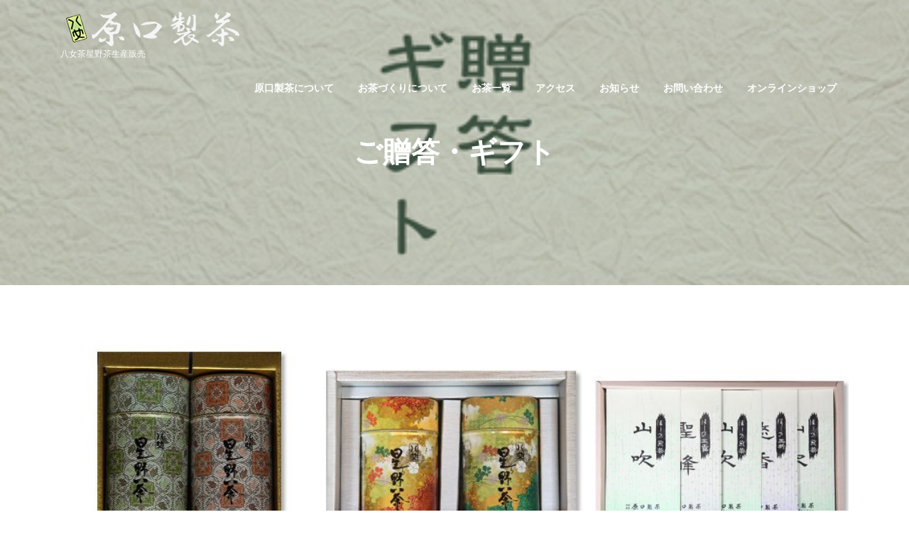

--- FILE ---
content_type: text/html; charset=UTF-8
request_url: https://haraguchiseicha.jp/portfolio/gift/
body_size: 9295
content:
<!DOCTYPE html>
<html lang="ja">
<head>
<meta charset="UTF-8">
<meta name="viewport" content="width=device-width, initial-scale=1">
<link rel="profile" href="http://gmpg.org/xfn/11">
<link rel="pingback" href="https://haraguchiseicha.jp/wp/xmlrpc.php">

<title>ご贈答・ギフト &#8211; 原口製茶　八女市星野村　星野茶生産販売</title>
<meta name='robots' content='max-image-preview:large' />
<link rel='dns-prefetch' href='//webfonts.sakura.ne.jp' />
<link rel='dns-prefetch' href='//fonts.googleapis.com' />
<link rel="alternate" type="application/rss+xml" title="原口製茶　八女市星野村　星野茶生産販売 &raquo; フィード" href="https://haraguchiseicha.jp/feed/" />
<link rel="alternate" type="application/rss+xml" title="原口製茶　八女市星野村　星野茶生産販売 &raquo; コメントフィード" href="https://haraguchiseicha.jp/comments/feed/" />
<link rel="alternate" title="oEmbed (JSON)" type="application/json+oembed" href="https://haraguchiseicha.jp/wp-json/oembed/1.0/embed?url=https%3A%2F%2Fharaguchiseicha.jp%2Fportfolio%2Fgift%2F" />
<link rel="alternate" title="oEmbed (XML)" type="text/xml+oembed" href="https://haraguchiseicha.jp/wp-json/oembed/1.0/embed?url=https%3A%2F%2Fharaguchiseicha.jp%2Fportfolio%2Fgift%2F&#038;format=xml" />
<style id='wp-img-auto-sizes-contain-inline-css' type='text/css'>
img:is([sizes=auto i],[sizes^="auto," i]){contain-intrinsic-size:3000px 1500px}
/*# sourceURL=wp-img-auto-sizes-contain-inline-css */
</style>
<style id='wp-emoji-styles-inline-css' type='text/css'>

	img.wp-smiley, img.emoji {
		display: inline !important;
		border: none !important;
		box-shadow: none !important;
		height: 1em !important;
		width: 1em !important;
		margin: 0 0.07em !important;
		vertical-align: -0.1em !important;
		background: none !important;
		padding: 0 !important;
	}
/*# sourceURL=wp-emoji-styles-inline-css */
</style>
<style id='wp-block-library-inline-css' type='text/css'>
:root{--wp-block-synced-color:#7a00df;--wp-block-synced-color--rgb:122,0,223;--wp-bound-block-color:var(--wp-block-synced-color);--wp-editor-canvas-background:#ddd;--wp-admin-theme-color:#007cba;--wp-admin-theme-color--rgb:0,124,186;--wp-admin-theme-color-darker-10:#006ba1;--wp-admin-theme-color-darker-10--rgb:0,107,160.5;--wp-admin-theme-color-darker-20:#005a87;--wp-admin-theme-color-darker-20--rgb:0,90,135;--wp-admin-border-width-focus:2px}@media (min-resolution:192dpi){:root{--wp-admin-border-width-focus:1.5px}}.wp-element-button{cursor:pointer}:root .has-very-light-gray-background-color{background-color:#eee}:root .has-very-dark-gray-background-color{background-color:#313131}:root .has-very-light-gray-color{color:#eee}:root .has-very-dark-gray-color{color:#313131}:root .has-vivid-green-cyan-to-vivid-cyan-blue-gradient-background{background:linear-gradient(135deg,#00d084,#0693e3)}:root .has-purple-crush-gradient-background{background:linear-gradient(135deg,#34e2e4,#4721fb 50%,#ab1dfe)}:root .has-hazy-dawn-gradient-background{background:linear-gradient(135deg,#faaca8,#dad0ec)}:root .has-subdued-olive-gradient-background{background:linear-gradient(135deg,#fafae1,#67a671)}:root .has-atomic-cream-gradient-background{background:linear-gradient(135deg,#fdd79a,#004a59)}:root .has-nightshade-gradient-background{background:linear-gradient(135deg,#330968,#31cdcf)}:root .has-midnight-gradient-background{background:linear-gradient(135deg,#020381,#2874fc)}:root{--wp--preset--font-size--normal:16px;--wp--preset--font-size--huge:42px}.has-regular-font-size{font-size:1em}.has-larger-font-size{font-size:2.625em}.has-normal-font-size{font-size:var(--wp--preset--font-size--normal)}.has-huge-font-size{font-size:var(--wp--preset--font-size--huge)}.has-text-align-center{text-align:center}.has-text-align-left{text-align:left}.has-text-align-right{text-align:right}.has-fit-text{white-space:nowrap!important}#end-resizable-editor-section{display:none}.aligncenter{clear:both}.items-justified-left{justify-content:flex-start}.items-justified-center{justify-content:center}.items-justified-right{justify-content:flex-end}.items-justified-space-between{justify-content:space-between}.screen-reader-text{border:0;clip-path:inset(50%);height:1px;margin:-1px;overflow:hidden;padding:0;position:absolute;width:1px;word-wrap:normal!important}.screen-reader-text:focus{background-color:#ddd;clip-path:none;color:#444;display:block;font-size:1em;height:auto;left:5px;line-height:normal;padding:15px 23px 14px;text-decoration:none;top:5px;width:auto;z-index:100000}html :where(.has-border-color){border-style:solid}html :where([style*=border-top-color]){border-top-style:solid}html :where([style*=border-right-color]){border-right-style:solid}html :where([style*=border-bottom-color]){border-bottom-style:solid}html :where([style*=border-left-color]){border-left-style:solid}html :where([style*=border-width]){border-style:solid}html :where([style*=border-top-width]){border-top-style:solid}html :where([style*=border-right-width]){border-right-style:solid}html :where([style*=border-bottom-width]){border-bottom-style:solid}html :where([style*=border-left-width]){border-left-style:solid}html :where(img[class*=wp-image-]){height:auto;max-width:100%}:where(figure){margin:0 0 1em}html :where(.is-position-sticky){--wp-admin--admin-bar--position-offset:var(--wp-admin--admin-bar--height,0px)}@media screen and (max-width:600px){html :where(.is-position-sticky){--wp-admin--admin-bar--position-offset:0px}}

/*# sourceURL=wp-block-library-inline-css */
</style><style id='global-styles-inline-css' type='text/css'>
:root{--wp--preset--aspect-ratio--square: 1;--wp--preset--aspect-ratio--4-3: 4/3;--wp--preset--aspect-ratio--3-4: 3/4;--wp--preset--aspect-ratio--3-2: 3/2;--wp--preset--aspect-ratio--2-3: 2/3;--wp--preset--aspect-ratio--16-9: 16/9;--wp--preset--aspect-ratio--9-16: 9/16;--wp--preset--color--black: #000000;--wp--preset--color--cyan-bluish-gray: #abb8c3;--wp--preset--color--white: #ffffff;--wp--preset--color--pale-pink: #f78da7;--wp--preset--color--vivid-red: #cf2e2e;--wp--preset--color--luminous-vivid-orange: #ff6900;--wp--preset--color--luminous-vivid-amber: #fcb900;--wp--preset--color--light-green-cyan: #7bdcb5;--wp--preset--color--vivid-green-cyan: #00d084;--wp--preset--color--pale-cyan-blue: #8ed1fc;--wp--preset--color--vivid-cyan-blue: #0693e3;--wp--preset--color--vivid-purple: #9b51e0;--wp--preset--gradient--vivid-cyan-blue-to-vivid-purple: linear-gradient(135deg,rgb(6,147,227) 0%,rgb(155,81,224) 100%);--wp--preset--gradient--light-green-cyan-to-vivid-green-cyan: linear-gradient(135deg,rgb(122,220,180) 0%,rgb(0,208,130) 100%);--wp--preset--gradient--luminous-vivid-amber-to-luminous-vivid-orange: linear-gradient(135deg,rgb(252,185,0) 0%,rgb(255,105,0) 100%);--wp--preset--gradient--luminous-vivid-orange-to-vivid-red: linear-gradient(135deg,rgb(255,105,0) 0%,rgb(207,46,46) 100%);--wp--preset--gradient--very-light-gray-to-cyan-bluish-gray: linear-gradient(135deg,rgb(238,238,238) 0%,rgb(169,184,195) 100%);--wp--preset--gradient--cool-to-warm-spectrum: linear-gradient(135deg,rgb(74,234,220) 0%,rgb(151,120,209) 20%,rgb(207,42,186) 40%,rgb(238,44,130) 60%,rgb(251,105,98) 80%,rgb(254,248,76) 100%);--wp--preset--gradient--blush-light-purple: linear-gradient(135deg,rgb(255,206,236) 0%,rgb(152,150,240) 100%);--wp--preset--gradient--blush-bordeaux: linear-gradient(135deg,rgb(254,205,165) 0%,rgb(254,45,45) 50%,rgb(107,0,62) 100%);--wp--preset--gradient--luminous-dusk: linear-gradient(135deg,rgb(255,203,112) 0%,rgb(199,81,192) 50%,rgb(65,88,208) 100%);--wp--preset--gradient--pale-ocean: linear-gradient(135deg,rgb(255,245,203) 0%,rgb(182,227,212) 50%,rgb(51,167,181) 100%);--wp--preset--gradient--electric-grass: linear-gradient(135deg,rgb(202,248,128) 0%,rgb(113,206,126) 100%);--wp--preset--gradient--midnight: linear-gradient(135deg,rgb(2,3,129) 0%,rgb(40,116,252) 100%);--wp--preset--font-size--small: 13px;--wp--preset--font-size--medium: 20px;--wp--preset--font-size--large: 36px;--wp--preset--font-size--x-large: 42px;--wp--preset--spacing--20: 0.44rem;--wp--preset--spacing--30: 0.67rem;--wp--preset--spacing--40: 1rem;--wp--preset--spacing--50: 1.5rem;--wp--preset--spacing--60: 2.25rem;--wp--preset--spacing--70: 3.38rem;--wp--preset--spacing--80: 5.06rem;--wp--preset--shadow--natural: 6px 6px 9px rgba(0, 0, 0, 0.2);--wp--preset--shadow--deep: 12px 12px 50px rgba(0, 0, 0, 0.4);--wp--preset--shadow--sharp: 6px 6px 0px rgba(0, 0, 0, 0.2);--wp--preset--shadow--outlined: 6px 6px 0px -3px rgb(255, 255, 255), 6px 6px rgb(0, 0, 0);--wp--preset--shadow--crisp: 6px 6px 0px rgb(0, 0, 0);}:where(.is-layout-flex){gap: 0.5em;}:where(.is-layout-grid){gap: 0.5em;}body .is-layout-flex{display: flex;}.is-layout-flex{flex-wrap: wrap;align-items: center;}.is-layout-flex > :is(*, div){margin: 0;}body .is-layout-grid{display: grid;}.is-layout-grid > :is(*, div){margin: 0;}:where(.wp-block-columns.is-layout-flex){gap: 2em;}:where(.wp-block-columns.is-layout-grid){gap: 2em;}:where(.wp-block-post-template.is-layout-flex){gap: 1.25em;}:where(.wp-block-post-template.is-layout-grid){gap: 1.25em;}.has-black-color{color: var(--wp--preset--color--black) !important;}.has-cyan-bluish-gray-color{color: var(--wp--preset--color--cyan-bluish-gray) !important;}.has-white-color{color: var(--wp--preset--color--white) !important;}.has-pale-pink-color{color: var(--wp--preset--color--pale-pink) !important;}.has-vivid-red-color{color: var(--wp--preset--color--vivid-red) !important;}.has-luminous-vivid-orange-color{color: var(--wp--preset--color--luminous-vivid-orange) !important;}.has-luminous-vivid-amber-color{color: var(--wp--preset--color--luminous-vivid-amber) !important;}.has-light-green-cyan-color{color: var(--wp--preset--color--light-green-cyan) !important;}.has-vivid-green-cyan-color{color: var(--wp--preset--color--vivid-green-cyan) !important;}.has-pale-cyan-blue-color{color: var(--wp--preset--color--pale-cyan-blue) !important;}.has-vivid-cyan-blue-color{color: var(--wp--preset--color--vivid-cyan-blue) !important;}.has-vivid-purple-color{color: var(--wp--preset--color--vivid-purple) !important;}.has-black-background-color{background-color: var(--wp--preset--color--black) !important;}.has-cyan-bluish-gray-background-color{background-color: var(--wp--preset--color--cyan-bluish-gray) !important;}.has-white-background-color{background-color: var(--wp--preset--color--white) !important;}.has-pale-pink-background-color{background-color: var(--wp--preset--color--pale-pink) !important;}.has-vivid-red-background-color{background-color: var(--wp--preset--color--vivid-red) !important;}.has-luminous-vivid-orange-background-color{background-color: var(--wp--preset--color--luminous-vivid-orange) !important;}.has-luminous-vivid-amber-background-color{background-color: var(--wp--preset--color--luminous-vivid-amber) !important;}.has-light-green-cyan-background-color{background-color: var(--wp--preset--color--light-green-cyan) !important;}.has-vivid-green-cyan-background-color{background-color: var(--wp--preset--color--vivid-green-cyan) !important;}.has-pale-cyan-blue-background-color{background-color: var(--wp--preset--color--pale-cyan-blue) !important;}.has-vivid-cyan-blue-background-color{background-color: var(--wp--preset--color--vivid-cyan-blue) !important;}.has-vivid-purple-background-color{background-color: var(--wp--preset--color--vivid-purple) !important;}.has-black-border-color{border-color: var(--wp--preset--color--black) !important;}.has-cyan-bluish-gray-border-color{border-color: var(--wp--preset--color--cyan-bluish-gray) !important;}.has-white-border-color{border-color: var(--wp--preset--color--white) !important;}.has-pale-pink-border-color{border-color: var(--wp--preset--color--pale-pink) !important;}.has-vivid-red-border-color{border-color: var(--wp--preset--color--vivid-red) !important;}.has-luminous-vivid-orange-border-color{border-color: var(--wp--preset--color--luminous-vivid-orange) !important;}.has-luminous-vivid-amber-border-color{border-color: var(--wp--preset--color--luminous-vivid-amber) !important;}.has-light-green-cyan-border-color{border-color: var(--wp--preset--color--light-green-cyan) !important;}.has-vivid-green-cyan-border-color{border-color: var(--wp--preset--color--vivid-green-cyan) !important;}.has-pale-cyan-blue-border-color{border-color: var(--wp--preset--color--pale-cyan-blue) !important;}.has-vivid-cyan-blue-border-color{border-color: var(--wp--preset--color--vivid-cyan-blue) !important;}.has-vivid-purple-border-color{border-color: var(--wp--preset--color--vivid-purple) !important;}.has-vivid-cyan-blue-to-vivid-purple-gradient-background{background: var(--wp--preset--gradient--vivid-cyan-blue-to-vivid-purple) !important;}.has-light-green-cyan-to-vivid-green-cyan-gradient-background{background: var(--wp--preset--gradient--light-green-cyan-to-vivid-green-cyan) !important;}.has-luminous-vivid-amber-to-luminous-vivid-orange-gradient-background{background: var(--wp--preset--gradient--luminous-vivid-amber-to-luminous-vivid-orange) !important;}.has-luminous-vivid-orange-to-vivid-red-gradient-background{background: var(--wp--preset--gradient--luminous-vivid-orange-to-vivid-red) !important;}.has-very-light-gray-to-cyan-bluish-gray-gradient-background{background: var(--wp--preset--gradient--very-light-gray-to-cyan-bluish-gray) !important;}.has-cool-to-warm-spectrum-gradient-background{background: var(--wp--preset--gradient--cool-to-warm-spectrum) !important;}.has-blush-light-purple-gradient-background{background: var(--wp--preset--gradient--blush-light-purple) !important;}.has-blush-bordeaux-gradient-background{background: var(--wp--preset--gradient--blush-bordeaux) !important;}.has-luminous-dusk-gradient-background{background: var(--wp--preset--gradient--luminous-dusk) !important;}.has-pale-ocean-gradient-background{background: var(--wp--preset--gradient--pale-ocean) !important;}.has-electric-grass-gradient-background{background: var(--wp--preset--gradient--electric-grass) !important;}.has-midnight-gradient-background{background: var(--wp--preset--gradient--midnight) !important;}.has-small-font-size{font-size: var(--wp--preset--font-size--small) !important;}.has-medium-font-size{font-size: var(--wp--preset--font-size--medium) !important;}.has-large-font-size{font-size: var(--wp--preset--font-size--large) !important;}.has-x-large-font-size{font-size: var(--wp--preset--font-size--x-large) !important;}
/*# sourceURL=global-styles-inline-css */
</style>

<style id='classic-theme-styles-inline-css' type='text/css'>
/*! This file is auto-generated */
.wp-block-button__link{color:#fff;background-color:#32373c;border-radius:9999px;box-shadow:none;text-decoration:none;padding:calc(.667em + 2px) calc(1.333em + 2px);font-size:1.125em}.wp-block-file__button{background:#32373c;color:#fff;text-decoration:none}
/*# sourceURL=/wp-includes/css/classic-themes.min.css */
</style>
<link rel='stylesheet' id='parent-style-css' href='https://haraguchiseicha.jp/wp/wp-content/themes/screenr/style.css?ver=6.9' type='text/css' media='all' />
<link rel='stylesheet' id='child-style-css' href='https://haraguchiseicha.jp/wp/wp-content/themes/haraguchiseicha/style.css?ver=6.9' type='text/css' media='all' />
<link rel='stylesheet' id='screenr-fonts-css' href='https://fonts.googleapis.com/css?family=Open%2BSans%3A400%2C300%2C300italic%2C400italic%2C600%2C600italic%2C700%2C700italic%7CMontserrat%3A400%2C700&#038;subset=latin%2Clatin-ext' type='text/css' media='all' />
<link rel='stylesheet' id='screenr-fa-css' href='https://haraguchiseicha.jp/wp/wp-content/themes/screenr/assets/fontawesome-v6/css/all.min.css?ver=6.5.1' type='text/css' media='all' />
<link rel='stylesheet' id='screenr-fa-shims-css' href='https://haraguchiseicha.jp/wp/wp-content/themes/screenr/assets/fontawesome-v6/css/v4-shims.min.css?ver=6.5.1' type='text/css' media='all' />
<link rel='stylesheet' id='bootstrap-css' href='https://haraguchiseicha.jp/wp/wp-content/themes/screenr/assets/css/bootstrap.min.css?ver=4.0.0' type='text/css' media='all' />
<link rel='stylesheet' id='screenr-style-css' href='https://haraguchiseicha.jp/wp/wp-content/themes/screenr/style.css?ver=6.9' type='text/css' media='all' />
<style id='screenr-style-inline-css' type='text/css'>
	.site-header.header-fixed.transparent {
		background-color: rgba(0,0,0,.8);
		border-bottom: 0px none;
	}
					.sticky-header.transparent .nav-menu > li:hover > a::after,
		.sticky-header.transparent .nav-menu > li.current-menu-item > a::after {
			border-bottom-color: #617a18;
		}
				.swiper-slider .swiper-slide .overlay {
		background-color: #363f2a;
		opacity: 0.24;
	}
			.parallax-window.parallax-videolightbox .parallax-mirror::before{
		background-color: rgba(2,2,2,0.57);
	}
			#page-header-cover.swiper-slider.no-image .swiper-slide .overlay {
		background-color: #000000;
		opacity: 1;
	}
	
		.footer-widgets, .footer-widgets caption {
		color: #ffffff;
	}
	
	
		.footer-widgets a, .footer-widgets .sidebar .widget a{
		color: #f9f9f9;
	}
	
	
	
	
		.site-footer .site-info, .site-footer .site-info a {
		color: #ffffff;
	}
			.gallery-carousel .g-item{
		padding: 0px 10px;
	}
	.gallery-carousel {
		margin-left: -10px;
		margin-right: -10px;
	}
	.gallery-grid .g-item, .gallery-masonry .g-item .inner {
		padding: 10px;
	}
	.gallery-grid, .gallery-masonry {
		margin: -10px;
	}
	
 .parallax-cta .parallax-bg::before{background-color: rgba(242,247,242,1); } 
  .section-features{ background-color: rgba(5,5,5,1); } 
 
/*# sourceURL=screenr-style-inline-css */
</style>
<link rel='stylesheet' id='screenr-gallery-lightgallery-css' href='https://haraguchiseicha.jp/wp/wp-content/themes/screenr/assets/css/lightgallery.css?ver=6.9' type='text/css' media='all' />
<link rel='stylesheet' id='screenr-plus-style-css' href='https://haraguchiseicha.jp/wp/wp-content/plugins/screenr-plus/screenr-plus.css?ver=6.9' type='text/css' media='all' />
<script type="text/javascript" src="https://haraguchiseicha.jp/wp/wp-includes/js/jquery/jquery.min.js?ver=3.7.1" id="jquery-core-js"></script>
<script type="text/javascript" src="https://haraguchiseicha.jp/wp/wp-includes/js/jquery/jquery-migrate.min.js?ver=3.4.1" id="jquery-migrate-js"></script>
<script type="text/javascript" src="//webfonts.sakura.ne.jp/js/sakurav2.js?fadein=0&amp;ver=3.0.0" id="typesquare_std-js"></script>
<link rel="https://api.w.org/" href="https://haraguchiseicha.jp/wp-json/" /><link rel="EditURI" type="application/rsd+xml" title="RSD" href="https://haraguchiseicha.jp/wp/xmlrpc.php?rsd" />
<meta name="generator" content="WordPress 6.9" />
<link rel="canonical" href="https://haraguchiseicha.jp/portfolio/gift/" />
<link rel='shortlink' href='https://haraguchiseicha.jp/?p=1219' />
<link rel="icon" href="https://haraguchiseicha.jp/wp/wp-content/uploads/2021/02/cropped-icon-32x32.png" sizes="32x32" />
<link rel="icon" href="https://haraguchiseicha.jp/wp/wp-content/uploads/2021/02/cropped-icon-192x192.png" sizes="192x192" />
<link rel="apple-touch-icon" href="https://haraguchiseicha.jp/wp/wp-content/uploads/2021/02/cropped-icon-180x180.png" />
<meta name="msapplication-TileImage" content="https://haraguchiseicha.jp/wp/wp-content/uploads/2021/02/cropped-icon-270x270.png" />

<style id="wp-typography-print-styles" class="wp-typography-print-styles" type="text/css">
body { 
	font-family: "sans-serif";
	font-style: normal;
 } 
 .main-navigation, .main-navigation a { 
	font-family: "sans-serif";
	font-style: normal;
 } 
 body h1, body h2, body h3, body h4, body h5, body h6,
     body .section-title-area .section-title,
     body .section-title-area .section-subtitle, .section-news .entry-grid-title,
     .entry-header .entry-title { 
	font-family: "sans-serif";
	font-style: normal;
 } 
 .swiper-slider .swiper-slide-intro h1, .swiper-slider .swiper-slide-intro h2, .swiper-slider .swiper-slide-intro h3, .swiper-slider .swiper-slide-intro h4 { 
	font-family: "sans-serif";
	font-style: normal;
 } 
 .swiper-slide-intro p, swiper-slide-intro div { 
	font-family: "sans-serif";
	font-style: normal;
 } 
 .site-branding, .site-branding .site-title { 
	font-family: "sans-serif";
	font-style: normal;
 }
</style>
</head>

<body class="wp-singular portfolio-template-default single single-portfolio postid-1219 wp-custom-logo wp-theme-screenr wp-child-theme-haraguchiseicha no-site-title has-site-tagline header-layout-fixed">
<div id="page" class="site">
	<a class="skip-link screen-reader-text" href="#content">Skip to content</a>
    	<header id="masthead" class="site-header sticky-header transparent" role="banner">
		<div class="container">
			    <div class="site-branding">
        <a href="https://haraguchiseicha.jp/" class="custom-logo-link  no-t-logo" rel="home" itemprop="url"><img width="260" height="66" src="https://haraguchiseicha.jp/wp/wp-content/uploads/2021/02/logo-h.png" class="custom-logo" alt="原口製茶　八女市星野村　星野茶生産販売" itemprop="logo" decoding="async" /></a>                <p class="site-description">八女茶星野茶生産販売</p>
                    </div><!-- .site-branding -->
    
			<div class="header-right-wrapper">
				<a href="#" id="nav-toggle">Menu<span></span></a>
				<nav id="site-navigation" class="main-navigation" role="navigation">
					<ul class="nav-menu">
						<li id="menu-item-44" class="menu-item menu-item-type-custom menu-item-object-custom menu-item-home menu-item-44"><a href="https://haraguchiseicha.jp/#about">原口製茶について</a></li>
<li id="menu-item-45" class="menu-item menu-item-type-custom menu-item-object-custom menu-item-home menu-item-has-children menu-item-45"><a href="https://haraguchiseicha.jp/#services">お茶づくりについて</a>
<ul class="sub-menu">
	<li id="menu-item-1529" class="menu-item menu-item-type-post_type menu-item-object-page menu-item-1529"><a href="https://haraguchiseicha.jp/work1/">星野茶</a></li>
	<li id="menu-item-1530" class="menu-item menu-item-type-post_type menu-item-object-page menu-item-1530"><a href="https://haraguchiseicha.jp/work2/">お茶づくりのこだわり</a></li>
</ul>
</li>
<li id="menu-item-49" class="menu-item menu-item-type-custom menu-item-object-custom menu-item-home menu-item-49"><a href="https://haraguchiseicha.jp/#products">お茶一覧</a></li>
<li id="menu-item-1212" class="menu-item menu-item-type-custom menu-item-object-custom menu-item-1212"><a href="https://haraguchiseicha.jp/shop/">アクセス</a></li>
<li id="menu-item-47" class="menu-item menu-item-type-custom menu-item-object-custom menu-item-home menu-item-47"><a href="https://haraguchiseicha.jp/#news">お知らせ</a></li>
<li id="menu-item-48" class="menu-item menu-item-type-custom menu-item-object-custom menu-item-home menu-item-48"><a href="https://haraguchiseicha.jp/#contact">お問い合わせ</a></li>
<li id="menu-item-1303" class="menu-item menu-item-type-custom menu-item-object-custom menu-item-1303"><a href="https://www.sh-gyokuro.com/">オンラインショップ</a></li>
					</ul>
				</nav>
				<!-- #site-navigation -->
			</div>

		</div>
	</header><!-- #masthead -->
	<section id="page-header-cover" class="section-slider swiper-slider fixed has-image" >
		<div class="swiper-container" data-autoplay="0">
			<div class="swiper-wrapper ">
				<div class="swiper-slide slide-align-center " style="background-image: url('https://haraguchiseicha.jp/wp/wp-content/uploads/2021/02/item5.png');" ><div class="swiper-slide-intro"><div class="swiper-intro-inner" style="padding-top: 13%; padding-bottom: 13%; " ><h2 class="swiper-slide-heading">ご贈答・ギフト</h2></div></div><div class="overlay"></div></div>			</div>
		</div>
	</section>
	
<div id="content" class="site-content">

    <div id="content-inside" class="container no-sidebar">
        <div id="primary" class="content-area">
            <main id="main" class="site-main" role="main">

                <div class="row">
                    <div class="col-md-12">
                    
                        <article id="post-1219" class="post-1219 portfolio type-portfolio status-publish has-post-thumbnail hentry portfolio_cat-products">
                            <div class="entry-content">
                                <div id='gallery-1' class='gallery galleryid-1219 gallery-columns-3 gallery-size-medium'><figure class='gallery-item'>
			<div class='gallery-icon landscape'>
				<img fetchpriority="high" decoding="async" width="300" height="300" src="https://haraguchiseicha.jp/wp/wp-content/uploads/2021/02/a01-300x300.jpg" class="attachment-medium size-medium" alt="" aria-describedby="gallery-1-1423" srcset="https://haraguchiseicha.jp/wp/wp-content/uploads/2021/02/a01-300x300.jpg 300w, https://haraguchiseicha.jp/wp/wp-content/uploads/2021/02/a01-150x150.jpg 150w, https://haraguchiseicha.jp/wp/wp-content/uploads/2021/02/a01.jpg 600w" sizes="(max-width: 300px) 100vw, 300px" />
			</div>
				<figcaption class='wp-caption-text gallery-caption' id='gallery-1-1423'>
				A01 聖峰(玉露)、 山吹(煎茶) 　200g缶　２本入り
				</figcaption></figure><figure class='gallery-item'>
			<div class='gallery-icon landscape'>
				<img decoding="async" width="300" height="300" src="https://haraguchiseicha.jp/wp/wp-content/uploads/2021/02/a02-300x300.jpg" class="attachment-medium size-medium" alt="" aria-describedby="gallery-1-1424" srcset="https://haraguchiseicha.jp/wp/wp-content/uploads/2021/02/a02-300x300.jpg 300w, https://haraguchiseicha.jp/wp/wp-content/uploads/2021/02/a02-150x150.jpg 150w, https://haraguchiseicha.jp/wp/wp-content/uploads/2021/02/a02.jpg 600w" sizes="(max-width: 300px) 100vw, 300px" />
			</div>
				<figcaption class='wp-caption-text gallery-caption' id='gallery-1-1424'>
				A02 聖峰(玉露)、 山吹(煎茶) 　100g缶　２本入り
				</figcaption></figure><figure class='gallery-item'>
			<div class='gallery-icon landscape'>
				<img decoding="async" width="300" height="300" src="https://haraguchiseicha.jp/wp/wp-content/uploads/2021/02/a04-300x300.jpg" class="attachment-medium size-medium" alt="" aria-describedby="gallery-1-1426" srcset="https://haraguchiseicha.jp/wp/wp-content/uploads/2021/02/a04-300x300.jpg 300w, https://haraguchiseicha.jp/wp/wp-content/uploads/2021/02/a04-150x150.jpg 150w, https://haraguchiseicha.jp/wp/wp-content/uploads/2021/02/a04.jpg 600w" sizes="(max-width: 300px) 100vw, 300px" />
			</div>
				<figcaption class='wp-caption-text gallery-caption' id='gallery-1-1426'>
				A04 山吹(煎茶)×３本、 聖峰(玉露)×１本、 悠香(玉折)×１本 各100g５本詰合せ
				</figcaption></figure><figure class='gallery-item'>
			<div class='gallery-icon landscape'>
				<img loading="lazy" decoding="async" width="300" height="300" src="https://haraguchiseicha.jp/wp/wp-content/uploads/2021/02/a03-300x300.jpg" class="attachment-medium size-medium" alt="" aria-describedby="gallery-1-1425" srcset="https://haraguchiseicha.jp/wp/wp-content/uploads/2021/02/a03-300x300.jpg 300w, https://haraguchiseicha.jp/wp/wp-content/uploads/2021/02/a03-150x150.jpg 150w, https://haraguchiseicha.jp/wp/wp-content/uploads/2021/02/a03.jpg 600w" sizes="auto, (max-width: 300px) 100vw, 300px" />
			</div>
				<figcaption class='wp-caption-text gallery-caption' id='gallery-1-1425'>
				A03 山吹(煎茶)×３本 100g３本入り
				</figcaption></figure><figure class='gallery-item'>
			<div class='gallery-icon landscape'>
				<img loading="lazy" decoding="async" width="300" height="300" src="https://haraguchiseicha.jp/wp/wp-content/uploads/2021/02/a05-300x300.jpg" class="attachment-medium size-medium" alt="" aria-describedby="gallery-1-1427" srcset="https://haraguchiseicha.jp/wp/wp-content/uploads/2021/02/a05-300x300.jpg 300w, https://haraguchiseicha.jp/wp/wp-content/uploads/2021/02/a05-150x150.jpg 150w, https://haraguchiseicha.jp/wp/wp-content/uploads/2021/02/a05.jpg 600w" sizes="auto, (max-width: 300px) 100vw, 300px" />
			</div>
				<figcaption class='wp-caption-text gallery-caption' id='gallery-1-1427'>
				A05 山吹(煎茶)×２本、 悠香(玉折)×１本 各100g３本入り
				</figcaption></figure><figure class='gallery-item'>
			<div class='gallery-icon landscape'>
				<img loading="lazy" decoding="async" width="300" height="300" src="https://haraguchiseicha.jp/wp/wp-content/uploads/2021/02/a06-300x300.jpg" class="attachment-medium size-medium" alt="" aria-describedby="gallery-1-1428" srcset="https://haraguchiseicha.jp/wp/wp-content/uploads/2021/02/a06-300x300.jpg 300w, https://haraguchiseicha.jp/wp/wp-content/uploads/2021/02/a06-150x150.jpg 150w, https://haraguchiseicha.jp/wp/wp-content/uploads/2021/02/a06.jpg 600w" sizes="auto, (max-width: 300px) 100vw, 300px" />
			</div>
				<figcaption class='wp-caption-text gallery-caption' id='gallery-1-1428'>
				A06 山吹(煎茶)×１本、 悠香(玉折)×１本 各100g２本入り
				</figcaption></figure><figure class='gallery-item'>
			<div class='gallery-icon landscape'>
				<img loading="lazy" decoding="async" width="300" height="300" src="https://haraguchiseicha.jp/wp/wp-content/uploads/2021/02/a08-300x300.jpg" class="attachment-medium size-medium" alt="" aria-describedby="gallery-1-1430" srcset="https://haraguchiseicha.jp/wp/wp-content/uploads/2021/02/a08-300x300.jpg 300w, https://haraguchiseicha.jp/wp/wp-content/uploads/2021/02/a08-150x150.jpg 150w, https://haraguchiseicha.jp/wp/wp-content/uploads/2021/02/a08.jpg 600w" sizes="auto, (max-width: 300px) 100vw, 300px" />
			</div>
				<figcaption class='wp-caption-text gallery-caption' id='gallery-1-1430'>
				A08 特上煎茶×２本、 悠香(玉折)×１本 100g３本入り
				</figcaption></figure><figure class='gallery-item'>
			<div class='gallery-icon landscape'>
				<img loading="lazy" decoding="async" width="300" height="300" src="https://haraguchiseicha.jp/wp/wp-content/uploads/2021/02/a07-300x300.jpg" class="attachment-medium size-medium" alt="" aria-describedby="gallery-1-1429" srcset="https://haraguchiseicha.jp/wp/wp-content/uploads/2021/02/a07-300x300.jpg 300w, https://haraguchiseicha.jp/wp/wp-content/uploads/2021/02/a07-150x150.jpg 150w, https://haraguchiseicha.jp/wp/wp-content/uploads/2021/02/a07.jpg 600w" sizes="auto, (max-width: 300px) 100vw, 300px" />
			</div>
				<figcaption class='wp-caption-text gallery-caption' id='gallery-1-1429'>
				A07 上煎茶×４本、 上白折×１本 各100g５本入り
				</figcaption></figure>
		</div>

<p>全国配送承ります。</p>
                            </div><!-- .entry-content -->

                        </article><!-- #post-## -->
                                        </div>
                </div>

            </main><!-- #main -->
        </div><!-- #primary -->

    </div><!--#content-inside -->
    
</div><!-- #content -->

	<footer id="colophon" class="site-footer" role="contentinfo">
					<div class="footer-widgets section-padding ">
				<div class="container">
					<div class="row">
														<div id="footer-1" class="col-md-6 col-sm-12 footer-column widget-area sidebar" role="complementary">
									
		<aside id="recent-posts-6" class="widget widget_recent_entries">
		<h3 class="widget-title">新着情報</h3>
		<ul>
											<li>
					<a href="https://haraguchiseicha.jp/%e3%83%86%e3%82%b9%e3%83%883/">星野村も春の便りが</a>
											<span class="post-date">2021年4月21日</span>
									</li>
											<li>
					<a href="https://haraguchiseicha.jp/%e3%83%9b%e3%83%bc%e3%83%a0%e3%83%9a%e3%83%bc%e3%82%b8%e3%82%92%e3%83%aa%e3%83%8b%e3%83%a5%e3%83%bc%e3%82%a2%e3%83%ab%e3%81%84%e3%81%9f%e3%81%97%e3%81%be%e3%81%97%e3%81%9f%e3%80%82/">ホームページをリニューアルいたしました。</a>
											<span class="post-date">2021年4月20日</span>
									</li>
					</ul>

		</aside><aside id="media_image-2" class="widget widget_media_image"><a href="https://haraguchiseicha.jp/"><img width="260" height="66" src="https://haraguchiseicha.jp/wp/wp-content/uploads/2021/02/logo-h.png" class="image wp-image-1533  attachment-full size-full" alt="" style="max-width: 100%; height: auto;" decoding="async" loading="lazy" /></a></aside><aside id="text-7" class="widget widget_text">			<div class="textwidget"><p>〒834-0201<br />
福岡県八女市星野村1262-2<br />
Tel：0943-52-2128<br />
Fax：0943-52-2276</p>
</div>
		</aside>								</div>
																<div id="footer-2" class="col-md-6 col-sm-12 footer-column widget-area sidebar" role="complementary">
									<aside id="custom_html-5" class="widget_text widget widget_custom_html"><h3 class="widget-title">アクセス</h3><div class="textwidget custom-html-widget"><iframe src="https://www.google.com/maps/embed?pb=!1m18!1m12!1m3!1d1668.3616692964142!2d130.69866309422324!3d33.24755069703146!2m3!1f0!2f0!3f0!3m2!1i1024!2i768!4f13.1!3m3!1m2!1s0x3541093b9befee85%3A0x2b23b6408811eff3!2z44CSODM0LTAyMDEg56aP5bKh55yM5YWr5aWz5biC5pif6YeO5p2R77yR77yS77yW77yS4oiS77yS!5e0!3m2!1sja!2sjp!4v1613565873765!5m2!1sja!2sjp" style="border:0;" allowfullscreen="" aria-hidden="false" tabindex="0" width="100%" height="250" frameborder="0"></iframe></div></aside>								</div>
													</div>
				</div>
			</div>
		
        		<div id="footer-site-info" class="site-info">
			<div class="container">
				<div class="site-copyright">
					Copyright &copy; 2026 原口製茶　八女市星野村　星野茶生産販売. All Rights Reserved.									</div><!-- .site-copyright -->
				<div class="theme-info screen-reader-text">
					<a href="https://www.famethemes.com/themes/screenr">Screenr parallax theme</a> by FameThemes				</div>
			</div>
		</div><!-- .site-info -->
			
	</footer><!-- #colophon -->
</div><!-- #page -->

<script type="speculationrules">
{"prefetch":[{"source":"document","where":{"and":[{"href_matches":"/*"},{"not":{"href_matches":["/wp/wp-*.php","/wp/wp-admin/*","/wp/wp-content/uploads/*","/wp/wp-content/*","/wp/wp-content/plugins/*","/wp/wp-content/themes/haraguchiseicha/*","/wp/wp-content/themes/screenr/*","/*\\?(.+)"]}},{"not":{"selector_matches":"a[rel~=\"nofollow\"]"}},{"not":{"selector_matches":".no-prefetch, .no-prefetch a"}}]},"eagerness":"conservative"}]}
</script>
<script type="text/javascript" src="https://haraguchiseicha.jp/wp/wp-content/themes/screenr/assets/js/plugins.js?ver=4.0.0" id="screenr-plugin-js"></script>
<script type="text/javascript" src="https://haraguchiseicha.jp/wp/wp-content/themes/screenr/assets/js/bootstrap.bundle.min.js?ver=4.0.0" id="bootstrap-js"></script>
<script type="text/javascript" id="screenr-theme-js-extra">
/* <![CDATA[ */
var Screenr = {"ajax_url":"https://haraguchiseicha.jp/wp/wp-admin/admin-ajax.php","full_screen_slider":"1","header_layout":"transparent","slider_parallax":"1","is_home_front_page":"0","autoplay":"8000","speed":"700","effect":"slide","gallery_enable":"1"};
//# sourceURL=screenr-theme-js-extra
/* ]]> */
</script>
<script type="text/javascript" src="https://haraguchiseicha.jp/wp/wp-content/themes/screenr/assets/js/theme.js?ver=20120206" id="screenr-theme-js"></script>
<script type="text/javascript" id="screenr-plus-js-extra">
/* <![CDATA[ */
var Screenr_Plus = {"ajax_url":"https://haraguchiseicha.jp/wp/wp-admin/admin-ajax.php","browser_warning":" Your browser does not support the video tag. I suggest you upgrade your browser."};
//# sourceURL=screenr-plus-js-extra
/* ]]> */
</script>
<script type="text/javascript" src="https://haraguchiseicha.jp/wp/wp-content/plugins/screenr-plus/assets/js/screenr-plus.js?ver=1.1.5" id="screenr-plus-js"></script>
<script id="wp-emoji-settings" type="application/json">
{"baseUrl":"https://s.w.org/images/core/emoji/17.0.2/72x72/","ext":".png","svgUrl":"https://s.w.org/images/core/emoji/17.0.2/svg/","svgExt":".svg","source":{"concatemoji":"https://haraguchiseicha.jp/wp/wp-includes/js/wp-emoji-release.min.js?ver=6.9"}}
</script>
<script type="module">
/* <![CDATA[ */
/*! This file is auto-generated */
const a=JSON.parse(document.getElementById("wp-emoji-settings").textContent),o=(window._wpemojiSettings=a,"wpEmojiSettingsSupports"),s=["flag","emoji"];function i(e){try{var t={supportTests:e,timestamp:(new Date).valueOf()};sessionStorage.setItem(o,JSON.stringify(t))}catch(e){}}function c(e,t,n){e.clearRect(0,0,e.canvas.width,e.canvas.height),e.fillText(t,0,0);t=new Uint32Array(e.getImageData(0,0,e.canvas.width,e.canvas.height).data);e.clearRect(0,0,e.canvas.width,e.canvas.height),e.fillText(n,0,0);const a=new Uint32Array(e.getImageData(0,0,e.canvas.width,e.canvas.height).data);return t.every((e,t)=>e===a[t])}function p(e,t){e.clearRect(0,0,e.canvas.width,e.canvas.height),e.fillText(t,0,0);var n=e.getImageData(16,16,1,1);for(let e=0;e<n.data.length;e++)if(0!==n.data[e])return!1;return!0}function u(e,t,n,a){switch(t){case"flag":return n(e,"\ud83c\udff3\ufe0f\u200d\u26a7\ufe0f","\ud83c\udff3\ufe0f\u200b\u26a7\ufe0f")?!1:!n(e,"\ud83c\udde8\ud83c\uddf6","\ud83c\udde8\u200b\ud83c\uddf6")&&!n(e,"\ud83c\udff4\udb40\udc67\udb40\udc62\udb40\udc65\udb40\udc6e\udb40\udc67\udb40\udc7f","\ud83c\udff4\u200b\udb40\udc67\u200b\udb40\udc62\u200b\udb40\udc65\u200b\udb40\udc6e\u200b\udb40\udc67\u200b\udb40\udc7f");case"emoji":return!a(e,"\ud83e\u1fac8")}return!1}function f(e,t,n,a){let r;const o=(r="undefined"!=typeof WorkerGlobalScope&&self instanceof WorkerGlobalScope?new OffscreenCanvas(300,150):document.createElement("canvas")).getContext("2d",{willReadFrequently:!0}),s=(o.textBaseline="top",o.font="600 32px Arial",{});return e.forEach(e=>{s[e]=t(o,e,n,a)}),s}function r(e){var t=document.createElement("script");t.src=e,t.defer=!0,document.head.appendChild(t)}a.supports={everything:!0,everythingExceptFlag:!0},new Promise(t=>{let n=function(){try{var e=JSON.parse(sessionStorage.getItem(o));if("object"==typeof e&&"number"==typeof e.timestamp&&(new Date).valueOf()<e.timestamp+604800&&"object"==typeof e.supportTests)return e.supportTests}catch(e){}return null}();if(!n){if("undefined"!=typeof Worker&&"undefined"!=typeof OffscreenCanvas&&"undefined"!=typeof URL&&URL.createObjectURL&&"undefined"!=typeof Blob)try{var e="postMessage("+f.toString()+"("+[JSON.stringify(s),u.toString(),c.toString(),p.toString()].join(",")+"));",a=new Blob([e],{type:"text/javascript"});const r=new Worker(URL.createObjectURL(a),{name:"wpTestEmojiSupports"});return void(r.onmessage=e=>{i(n=e.data),r.terminate(),t(n)})}catch(e){}i(n=f(s,u,c,p))}t(n)}).then(e=>{for(const n in e)a.supports[n]=e[n],a.supports.everything=a.supports.everything&&a.supports[n],"flag"!==n&&(a.supports.everythingExceptFlag=a.supports.everythingExceptFlag&&a.supports[n]);var t;a.supports.everythingExceptFlag=a.supports.everythingExceptFlag&&!a.supports.flag,a.supports.everything||((t=a.source||{}).concatemoji?r(t.concatemoji):t.wpemoji&&t.twemoji&&(r(t.twemoji),r(t.wpemoji)))});
//# sourceURL=https://haraguchiseicha.jp/wp/wp-includes/js/wp-emoji-loader.min.js
/* ]]> */
</script>

</body>
</html>


--- FILE ---
content_type: text/css
request_url: https://haraguchiseicha.jp/wp/wp-content/themes/haraguchiseicha/style.css?ver=6.9
body_size: 294
content:
/*
 Theme Name:   Haraguchiseicha Child Screenr 
 Theme URI:    
 Description:  Haraguchiseicha Child Screenr  Theme
 Author:       
 Author URI:   http://example.com
 Template:    screenr
 Version:      1.2.2 
 License:      
 License URI:  https://www.famethemes.com/
 Tags:        
 Text Domain:  haraguchiseicha-child-screenr
*/

.contact-details i{
    color: #006600 !important;
}
input[type="reset"], input[type="submit"], input[type="submit"]{
    background: #006600 !important;
}
.section-news .entry-grid-more {
font-size:0;
}
.section-news .entry-grid-more:before {
font-size:0.9375rem;
content:"詳しくはこちら";
}
.fa-arrow-circle-o-right:before {
font-size:0.9375rem;
    content: "\f18e";
}
